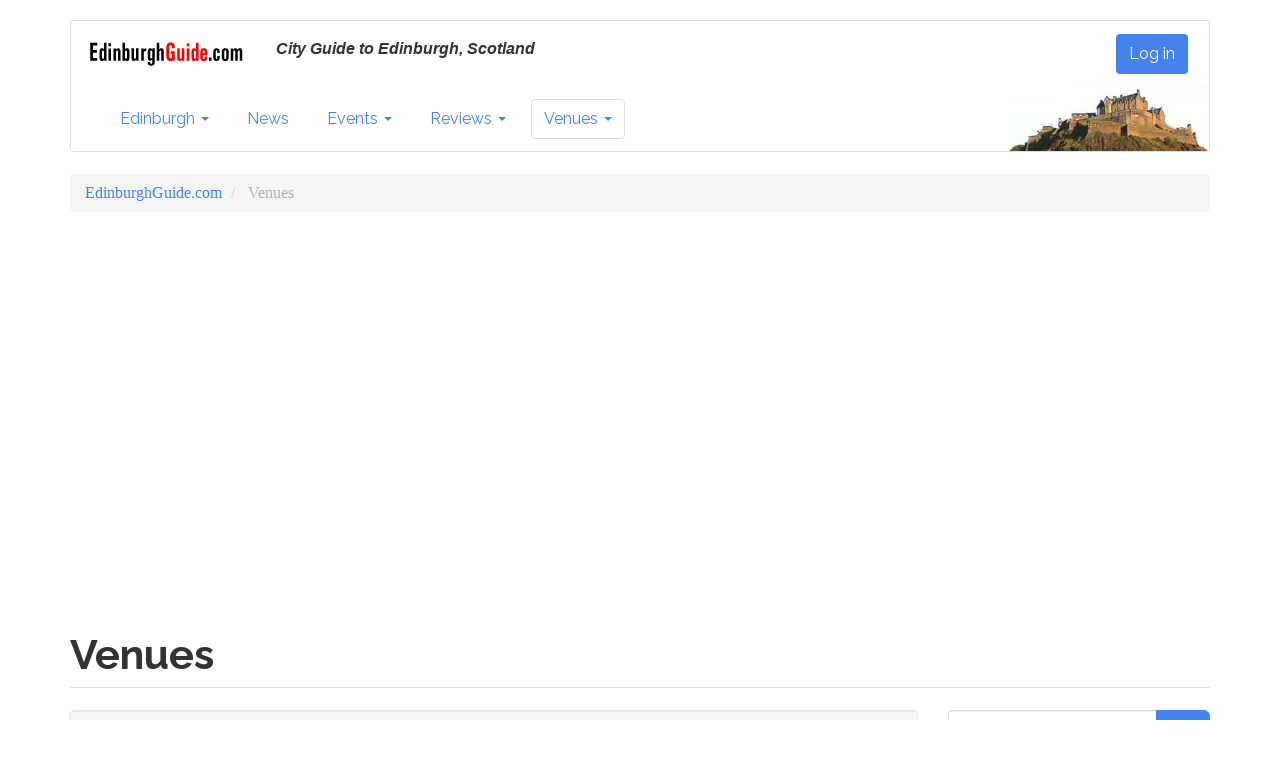

--- FILE ---
content_type: text/html; charset=UTF-8
request_url: https://edinburghguide.com/venues?sort_by=field_edinburgh_fringe_value&sort_order=ASC&page=4
body_size: 5023
content:
<!DOCTYPE html>
<html  lang="en" dir="ltr" prefix="og: https://ogp.me/ns#">
  <head>
    <meta charset="utf-8" />
<script async src="https://www.googletagmanager.com/gtag/js?id=UA-26917142-1"></script>
<script>window.dataLayer = window.dataLayer || [];function gtag(){dataLayer.push(arguments)};gtag("js", new Date());gtag("set", "developer_id.dMDhkMT", true);gtag("config", "UA-26917142-1", {"groups":"default","anonymize_ip":true,"page_placeholder":"PLACEHOLDER_page_path"});gtag("config", "G-18NWV18NFV", {"groups":"default","page_placeholder":"PLACEHOLDER_page_location"});</script>
<meta name="description" content="Edinburgh Guide is the long-running city guide to the capital of Scotland. Get the most out of Edinburgh&#039;s many festivals, events, and places to visit." />
<meta name="keywords" content="Edinburgh, Guide, Scotland, Edinburghguide" />
<link rel="canonical" href="https://edinburghguide.com/venues" />
<meta name="Generator" content="Drupal 9 (https://www.drupal.org)" />
<meta name="MobileOptimized" content="width" />
<meta name="HandheldFriendly" content="true" />
<meta name="viewport" content="width=device-width, initial-scale=1.0" />
<link rel="icon" href="/sites/default/files/favicon_0.ico" type="image/vnd.microsoft.icon" />

    <title>Venues | EdinburghGuide.com</title>
    <link rel="stylesheet" media="all" href="/sites/default/files/css/css_t3H4ya-peigxrNrXKTWtz8UX9VjL7oY0nIwiXKyFRig.css" />
<link rel="stylesheet" media="all" href="https://cdn.jsdelivr.net/npm/bootswatch@3.4.0/readable/bootstrap.min.css" integrity="sha256-dMsOFd+d4BYFtHm6CJpAzqBgV4BzBGEhoGMFX3iaXY8=" crossorigin="anonymous" />
<link rel="stylesheet" media="all" href="https://cdn.jsdelivr.net/npm/@unicorn-fail/drupal-bootstrap-styles@0.0.2/dist/3.1.1/7.x-3.x/drupal-bootstrap-readable.min.css" integrity="sha512-eC2Jf4jYRbQDaF7u7TaCt8XviYFPFGjk8TFMBhMmyBBV4if9UlQSUH1UKAgzy5w1EGxfNo+ZFSrMMK7Uc3tEwg==" crossorigin="anonymous" />
<link rel="stylesheet" media="all" href="https://cdn.jsdelivr.net/npm/@unicorn-fail/drupal-bootstrap-styles@0.0.2/dist/3.1.1/8.x-3.x/drupal-bootstrap-readable.min.css" integrity="sha512-/GKy+rJijxekBKiJDd6uKoJ7fDciA8dv04qB8ShpmALMlMufPTnbmy724KnIXTZblIbgy/bvxP7r2jvSgpWXVA==" crossorigin="anonymous" />
<link rel="stylesheet" media="all" href="https://cdn.jsdelivr.net/npm/@unicorn-fail/drupal-bootstrap-styles@0.0.2/dist/3.4.0/8.x-3.x/drupal-bootstrap-readable.min.css" integrity="sha512-+SDDc3hVRk6hIKo3D+n9qPyr9CaCDByi5Ex843cj08th+JZOnEFN6b0tStfnpGLe4co/cTx2rbCx1evSgqqKYw==" crossorigin="anonymous" />
<link rel="stylesheet" media="all" href="/sites/default/files/css/css_bSXYV8r5hS1i3PbaJeQXmaNVz8mpRt1Z5aQrnmFEVmk.css" />

    
  </head>
  <body class="path-venues has-glyphicons">
    <a href="#main-content" class="visually-hidden focusable skip-link">
      Skip to main content
    </a>
    
      <div class="dialog-off-canvas-main-canvas" data-off-canvas-main-canvas>
      
    <header class="navbar navbar-default container" id="navbar" role="banner">
            <div class="navbar-header">
          <div class="region region-navigation">
          <a class="logo navbar-btn pull-left" href="/" title="Home" rel="home">
      <img src="/sites/default/files/eg_logo.gif" alt="Home" />
    </a>
          <p class="navbar-text">City Guide to Edinburgh, Scotland</p>
  <nav role="navigation" aria-labelledby="block-eg-cdn-account-menu-menu" id="block-eg-cdn-account-menu">
            
  <h2 class="visually-hidden" id="block-eg-cdn-account-menu-menu">User account menu</h2>
  

        
      <ul class="menu menu--account nav navbar-nav navbar-right">
                      <li class="first last">
                                        <a href="/user/login" data-drupal-link-system-path="user/login">Log in</a>
              </li>
        </ul>
  

  </nav>

  </div>

                          <button type="button" class="navbar-toggle" data-toggle="collapse" data-target="#navbar-collapse">
            <span class="sr-only">Toggle navigation</span>
            <span class="icon-bar"></span>
            <span class="icon-bar"></span>
            <span class="icon-bar"></span>
          </button>
               </div>

                    <div id="navbar-collapse" class="navbar-collapse collapse">
            <div class="region region-navigation-collapsible">
    <nav role="navigation" aria-labelledby="block-eg-cdn-main-menu-menu" id="block-eg-cdn-main-menu">
            
  <h2 class="visually-hidden" id="block-eg-cdn-main-menu-menu">Main navigation</h2>
  

        
      <ul class="menu menu--main nav navbar-nav">
                      <li class="expanded dropdown first">
                                                                    <a href="/" class="dropdown-toggle" data-toggle="dropdown" data-drupal-link-system-path="&lt;front&gt;">Edinburgh <span class="caret"></span></a>
                        <ul class="dropdown-menu">
                      <li class="first">
                                        <a href="/" data-drupal-link-system-path="&lt;front&gt;">Home</a>
              </li>
                      <li>
                                        <a href="/about" data-drupal-link-system-path="node/20431">About</a>
              </li>
                      <li>
                                        <a href="/areas" data-drupal-link-system-path="areas">Areas</a>
              </li>
                      <li class="last">
                                        <a href="/transport" data-drupal-link-system-path="node/20421">Transport</a>
              </li>
        </ul>
  
              </li>
                      <li>
                                        <a href="/news" data-drupal-link-system-path="news">News</a>
              </li>
                      <li class="expanded dropdown">
                                                                    <a href="/events" class="dropdown-toggle" data-toggle="dropdown" data-drupal-link-system-path="events">Events <span class="caret"></span></a>
                        <ul class="dropdown-menu">
                      <li class="first">
                                        <a href="/events" data-drupal-link-system-path="events">Coming Events</a>
              </li>
                      <li>
                                        <a href="/events/edinburghs-festivals" data-drupal-link-system-path="events/edinburghs-festivals">Edinburgh&#039;s Festivals</a>
              </li>
                      <li>
                                        <a href="/events/edinburghs-christmas" data-drupal-link-system-path="node/1020">Christmas</a>
              </li>
                      <li>
                                        <a href="/events/edinburghshogmanay">Hogmanay</a>
              </li>
                      <li>
                                        <a href="/events/edinburghartfestival">Edinburgh Art Festival</a>
              </li>
                      <li>
                                        <a href="/events/edinburghinternationalbookfestival">Edinburgh Book Festival</a>
              </li>
                      <li>
                                        <a href="/events/edinburghfilmfestival">Edinburgh Film Festival</a>
              </li>
                      <li>
                                        <a href="/events/edinburghfringe">Edinburgh Fringe</a>
              </li>
                      <li>
                                        <a href="/events/edinburghinternationalfestival">Edinburgh International Festival</a>
              </li>
                      <li>
                                        <a href="/events/edinburghjazzfestival">Edinburgh Jazz Festival</a>
              </li>
                      <li>
                                        <a href="/events/edinburghmilitarytattoo">Edinburgh Military Tattoo</a>
              </li>
                      <li>
                                        <a href="/events/edinburghsciencefestival">Science Festival</a>
              </li>
                      <li>
                                        <a href="/events/scottishstorytellingfestival">Storytelling Festival</a>
              </li>
                      <li class="last">
                                        <a href="/events/beltanefirefestival">Beltane Fire Festival</a>
              </li>
        </ul>
  
              </li>
                      <li class="expanded dropdown">
                                                                    <a href="/reviews" class="dropdown-toggle" data-toggle="dropdown" data-drupal-link-system-path="reviews">Reviews <span class="caret"></span></a>
                        <ul class="dropdown-menu">
                      <li class="first">
                                        <a href="/festival" data-drupal-link-system-path="festival">Festival Reviews</a>
              </li>
                      <li>
                                        <a href="/reviews/theatre" data-drupal-link-system-path="reviews/theatre">Theatre</a>
              </li>
                      <li>
                                        <a href="/reviews/music" data-drupal-link-system-path="reviews/music">Music</a>
              </li>
                      <li>
                                        <a href="/reviews/musicals" data-drupal-link-system-path="reviews/musicals">Musicals</a>
              </li>
                      <li class="last">
                                        <a href="/reviews/film" data-drupal-link-system-path="reviews/film">Film</a>
              </li>
        </ul>
  
              </li>
                      <li class="expanded dropdown active active-trail last">
                                                                    <a href="/venues" class="dropdown-toggle active-trail" data-toggle="dropdown" data-drupal-link-system-path="venues">Venues <span class="caret"></span></a>
                        <ul class="dropdown-menu">
                      <li class="active active-trail first">
                                        <a href="/venues" class="active-trail" data-drupal-link-system-path="venues">All venues</a>
              </li>
                      <li>
                                        <a href="/venues/cinemas" data-drupal-link-system-path="taxonomy/term/41">Cinemas</a>
              </li>
                      <li>
                                        <a href="/venues/conference" data-drupal-link-system-path="taxonomy/term/96">Conference</a>
              </li>
                      <li>
                                        <a href="/venues/fringe" data-drupal-link-system-path="venues/fringe">Fringe Venues</a>
              </li>
                      <li>
                                        <a href="/venues/galleries" data-drupal-link-system-path="taxonomy/term/69">Galleries</a>
              </li>
                      <li>
                                        <a href="/venues/live-music" data-drupal-link-system-path="taxonomy/term/43">Music</a>
              </li>
                      <li>
                                        <a href="/venues/nightclubs" data-drupal-link-system-path="taxonomy/term/138">Nightclubs</a>
              </li>
                      <li>
                                        <a href="/parks" title="Parks and greenspaces" data-drupal-link-system-path="parks">Parks</a>
              </li>
                      <li>
                                        <a href="/venues/pubs" data-drupal-link-system-path="taxonomy/term/72">Pubs</a>
              </li>
                      <li>
                                        <a href="/venues/restaurants" data-drupal-link-system-path="taxonomy/term/73">Restaurants</a>
              </li>
                      <li>
                                        <a href="/venues/spiritual-centre" data-drupal-link-system-path="taxonomy/term/139">Spiritual Centre</a>
              </li>
                      <li>
                                        <a href="/venues/theatres" data-drupal-link-system-path="taxonomy/term/42">Theatres</a>
              </li>
                      <li class="last">
                                        <a href="/venues/visitor-attractions" data-drupal-link-system-path="taxonomy/term/70">Visitor Attractions</a>
              </li>
        </ul>
  
              </li>
        </ul>
  

  </nav>

  </div>

          <div class="ecastle">
          <img src="/themes/custom/eg_cdn/images/ecastle.jpg" alt="City Guide to Edinburgh, Scotland" width="200" height="67" />
         </div>
        </div>
                </header>
  
  <div role="main" class="main-container container js-quickedit-main-content">
    <div class="row">

                              <div class="col-sm-12" role="heading">
              <div class="region region-header">
        <ol class="breadcrumb">
          <li >
                  <a href="/">EdinburghGuide.com</a>
              </li>
          <li  class="active">
                  Venues
              </li>
      </ol>

<section id="block-managedad-2" class="block block-adsense block-adsense-managed-ad-block clearfix">
  
    

      <div >
  <div class="adsense responsive" >
    <script async src="https://pagead2.googlesyndication.com/pagead/js/adsbygoogle.js?client=ca-pub-7304959622084851"
     crossorigin="anonymous"></script>
<!-- responsive -->
<ins class="adsbygoogle"
     style="display:block"
     data-ad-client="ca-pub-7304959622084851"
     data-ad-slot="1746440796"
     data-ad-format="horizontal"
     data-full-width-responsive="true"></ins>
<script>
     (adsbygoogle = window.adsbygoogle || []).push({});
</script>
  </div>
</div>

  </section>

<div data-drupal-messages-fallback class="hidden"></div>
    <h1 class="page-header">Venues</h1>


  </div>

          </div>
              
            
                  <section class="col-sm-9">

                
                                      
                  
                          <a id="main-content"></a>
            <div class="well region region-content">
      <div class="views-element-container form-group"><div class="view view-venues-taxonomy-view view-id-venues_taxonomy_view view-display-id-page_1 js-view-dom-id-fb2829d3f2360d013aa207ff6a4ba9b40ab69483f30f00d86a9dd612f04efe5e">
  
    
      
  
      
          </div>
</div>

<section class="views-element-container block block-views block-views-blockvenues-taxonomy-view-block-1 clearfix" id="block-views-block-venues-taxonomy-view-block-1">
  
    

      <div class="form-group"><div class="view view-venues-taxonomy-view view-id-venues_taxonomy_view view-display-id-block_1 js-view-dom-id-c2e058a959bf48ba673d09e6aa9659817a787e57ef767df6d2b1ad3bae578534">
  
    
      
  
      
          </div>
</div>

  </section>


  </div>

              </section>

                              <aside class="col-sm-3" role="complementary">
              <div class="region region-sidebar-second">
    <div class="search-block-form block block-search block-search-form-block" data-drupal-selector="search-block-form" id="block-eg-cdn-search" role="search">
  
      <h2 class="visually-hidden">Search</h2>
    
      <form action="/search/node" method="get" id="search-block-form" accept-charset="UTF-8">
  <div class="form-item js-form-item form-type-search js-form-type-search form-item-keys js-form-item-keys form-no-label form-group">
      <label for="edit-keys" class="control-label sr-only">Search</label>
  
  
  <div class="input-group"><input title="Enter the terms you wish to search for." data-drupal-selector="edit-keys" class="form-search form-control" placeholder="Search" type="search" id="edit-keys" name="keys" value="" size="15" maxlength="128" data-toggle="tooltip" /><span class="input-group-btn"><button type="submit" value="Search" class="button js-form-submit form-submit btn-primary btn-lg btn icon-only"><span class="sr-only">Search</span><span class="icon glyphicon glyphicon-search" aria-hidden="true"></span></button></span></div>

  
  
  </div>
<div class="form-actions form-group js-form-wrapper form-wrapper" data-drupal-selector="edit-actions" id="edit-actions"></div>

</form>

  </div>
<section id="block-managedad-4" class="block block-adsense block-adsense-managed-ad-block clearfix">
  
    

      <div class="text-align-left">
  <div class="adsense responsive" >
    <script async src="https://pagead2.googlesyndication.com/pagead/js/adsbygoogle.js?client=ca-pub-7304959622084851"
     crossorigin="anonymous"></script>
<!-- responsive -->
<ins class="adsbygoogle"
     style="display:block"
     data-ad-client="ca-pub-7304959622084851"
     data-ad-slot="4555371301"
     data-ad-format="vertical"
     data-full-width-responsive="true"></ins>
<script>
     (adsbygoogle = window.adsbygoogle || []).push({});
</script>
  </div>
</div>

  </section>


  </div>

          </aside>
                  </div>
  </div>

      <footer class="footer container" role="contentinfo">
        <div class="region region-footer">
    <section id="block-footerblock-2" class="block block-block-content block-block-contentee46cf1a-534b-4172-b25a-23b07dbc3b8b clearfix">
  
    

      
            <div class="field field--name-body field--type-text-with-summary field--label-hidden field--item"><p><a href="/about">About Edinburgh</a>&nbsp;| <a href="/about/eg">About EG</a> |&nbsp;<a href="/about/eg/terms">Terms</a> |&nbsp;<a href="/contact">Contact EdinburghGuide.com</a></p>
<p><a href="/node/add">Add Content</a> | <a href="/contributors">Contributor's&nbsp;help</a></p>
<p><a href="https://bsky.app/profile/edinburghguide.bsky.social">Bluesky</a> | <a href="https://www.facebook.com/edinburghguide">Facebook</a> | <a href="https://www.youtube.com/edinburghguide">YouTube</a>&nbsp;| <a href="/rss.xml">RSS</a></p>
</div>
      
  </section>


  </div>

    </footer>
  
  </div>

    
    <script type="application/json" data-drupal-selector="drupal-settings-json">{"path":{"baseUrl":"\/","scriptPath":null,"pathPrefix":"","currentPath":"venues","currentPathIsAdmin":false,"isFront":false,"currentLanguage":"en","currentQuery":{"page":"4","sort_by":"field_edinburgh_fringe_value","sort_order":"ASC"}},"pluralDelimiter":"\u0003","suppressDeprecationErrors":true,"google_analytics":{"account":"UA-26917142-1","trackOutbound":true,"trackMailto":true,"trackTel":true,"trackDownload":true,"trackDownloadExtensions":"7z|aac|arc|arj|asf|asx|avi|bin|csv|doc(x|m)?|dot(x|m)?|exe|flv|gif|gz|gzip|hqx|jar|jpe?g|js|mp(2|3|4|e?g)|mov(ie)?|msi|msp|pdf|phps|png|ppt(x|m)?|pot(x|m)?|pps(x|m)?|ppam|sld(x|m)?|thmx|qtm?|ra(m|r)?|sea|sit|tar|tgz|torrent|txt|wav|wma|wmv|wpd|xls(x|m|b)?|xlt(x|m)|xlam|xml|z|zip"},"bootstrap":{"forms_has_error_value_toggle":1,"modal_animation":1,"modal_backdrop":"true","modal_focus_input":1,"modal_keyboard":1,"modal_select_text":1,"modal_show":1,"modal_size":"","popover_enabled":1,"popover_animation":1,"popover_auto_close":1,"popover_container":"body","popover_content":"","popover_delay":"0","popover_html":0,"popover_placement":"right","popover_selector":"","popover_title":"","popover_trigger":"click","tooltip_enabled":1,"tooltip_animation":1,"tooltip_container":"body","tooltip_delay":"0","tooltip_html":0,"tooltip_placement":"auto left","tooltip_selector":"","tooltip_trigger":"hover"},"ajaxTrustedUrl":{"\/search\/node":true},"user":{"uid":0,"permissionsHash":"3bb79366159d8cbd3f978b6a7bee58df210c0de9c6422788c92514b0241b6aee"}}</script>
<script src="/sites/default/files/js/js_Nt2eXHKp0-F_Ao2-b8i0tOqwY9kWJW12U4NAML15c04.js"></script>
<script src="https://cdn.jsdelivr.net/npm/bootstrap@3.4.1/dist/js/bootstrap.min.js" integrity="sha256-nuL8/2cJ5NDSSwnKD8VqreErSWHtnEP9E7AySL+1ev4=" crossorigin="anonymous"></script>
<script src="/sites/default/files/js/js_wBDTa1Hsny_hL6Irg0y97RE_sjXR3rRWNo2fFZbFU08.js"></script>

  <script defer src="https://static.cloudflareinsights.com/beacon.min.js/vcd15cbe7772f49c399c6a5babf22c1241717689176015" integrity="sha512-ZpsOmlRQV6y907TI0dKBHq9Md29nnaEIPlkf84rnaERnq6zvWvPUqr2ft8M1aS28oN72PdrCzSjY4U6VaAw1EQ==" data-cf-beacon='{"version":"2024.11.0","token":"915066e7ce6047498a592b73ffcf667b","r":1,"server_timing":{"name":{"cfCacheStatus":true,"cfEdge":true,"cfExtPri":true,"cfL4":true,"cfOrigin":true,"cfSpeedBrain":true},"location_startswith":null}}' crossorigin="anonymous"></script>
</body>
</html>


--- FILE ---
content_type: text/html; charset=utf-8
request_url: https://www.google.com/recaptcha/api2/aframe
body_size: 267
content:
<!DOCTYPE HTML><html><head><meta http-equiv="content-type" content="text/html; charset=UTF-8"></head><body><script nonce="lcWuCtqYLgTYtOjBQ7BtBQ">/** Anti-fraud and anti-abuse applications only. See google.com/recaptcha */ try{var clients={'sodar':'https://pagead2.googlesyndication.com/pagead/sodar?'};window.addEventListener("message",function(a){try{if(a.source===window.parent){var b=JSON.parse(a.data);var c=clients[b['id']];if(c){var d=document.createElement('img');d.src=c+b['params']+'&rc='+(localStorage.getItem("rc::a")?sessionStorage.getItem("rc::b"):"");window.document.body.appendChild(d);sessionStorage.setItem("rc::e",parseInt(sessionStorage.getItem("rc::e")||0)+1);localStorage.setItem("rc::h",'1768978573372');}}}catch(b){}});window.parent.postMessage("_grecaptcha_ready", "*");}catch(b){}</script></body></html>